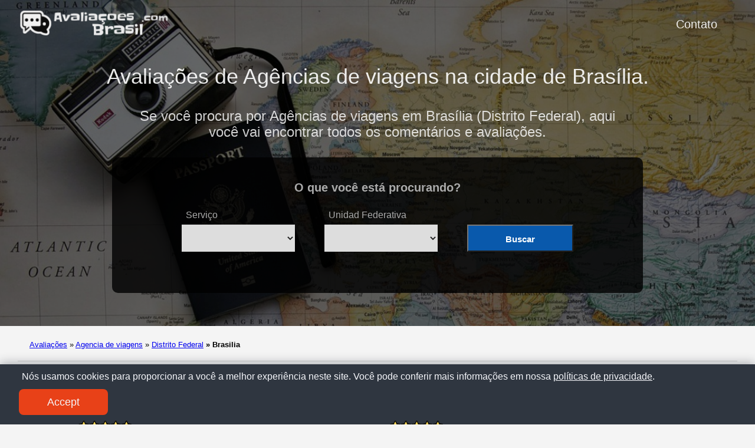

--- FILE ---
content_type: text/html; charset=UTF-8
request_url: https://avaliacoesbrasil.com/agencia-de-viagens/brasilia/
body_size: 9691
content:
<!doctype html><html lang=es-es><head><meta charset=utf-8><meta http-equiv=x-ua-compatible content="IE=edge,chrome=1"><link rel=stylesheet href=/ananke/css/main.min.css><link rel=stylesheet href=/css/custom.css><title>Avaliações de Agências de viagens na cidade de Brasília. | Avaliaçoes Brasil</title><meta name=viewport content="width=device-width,minimum-scale=1"><meta name=description content="Se você procura por Avaliações de Agências de viagens na cidade de Brasília., aqui temos os mais bem avaliados e todas as avaliações. Clique aqui e confira!"><meta name=robots content="index, follow"><link rel=canonical href=https://avaliacoesbrasil.com/agencia-de-viagens/brasilia/><meta property="og:title" content="Avaliações de Agências de viagens na cidade de Brasília."><meta property="og:description" content="Se você procura por Agências de viagens em Brasília (Distrito Federal), aqui você vai encontrar todos os comentários e avaliações."><meta property="og:type" content="website"><meta property="og:url" content="https://avaliacoesbrasil.com/agencia-de-viagens/brasilia/"><meta itemprop=name content="Avaliações de Agências de viagens na cidade de Brasília."><meta itemprop=description content="Se você procura por Agências de viagens em Brasília (Distrito Federal), aqui você vai encontrar todos os comentários e avaliações."><meta name=twitter:card content="summary"><meta name=twitter:title content="Avaliações de Agências de viagens na cidade de Brasília."><meta name=twitter:description content="Se você procura por Agências de viagens em Brasília (Distrito Federal), aqui você vai encontrar todos os comentários e avaliações."><script type=application/javascript>var doNotTrack=!1;doNotTrack||(window.ga=window.ga||function(){(ga.q=ga.q||[]).push(arguments)},ga.l=+new Date,ga('create','UA-226753157-1','auto'),ga('send','pageview'))</script><script async src=https://www.google-analytics.com/analytics.js></script><link rel=apple-touch-icon sizes=180x180 href=/apple-touch-icon.png><link rel=icon type=image/png sizes=32x32 href=/favicon-32x32.png><link rel=icon type=image/png sizes=16x16 href=/favicon-16x16.png><link rel=manifest href=/site.webmanifest><link rel=dns-prefetch href=https://pagead2.googlesyndication.com><link rel=preconnect href=https://googleads.g.doubleclick.net><link rel=preconnect href=https://tpc.googlesyndication.com><link rel=preconnect href=https://stats.g.doubleclick.net crossorigin><link rel=preconnect href=https://cm.g.doubleclick.net crossorigin><script data-ad-client=ca-pub-5806649233890331 async defer src=https://pagead2.googlesyndication.com/pagead/js/adsbygoogle.js></script><script>window.onload=function(){adsbygoogle.push({google_ad_client:"ca-pub-5806649233890331"})}</script><script>enScroll=!1;const lStor=localStorage,sStor=sessionStorage,doc=document,docEl=document.documentElement,docBody=document.body,docLoc=document.location,w=window,s=screen,nav=navigator||{};function a(){const B="G-HLHCHZBRDH",b=()=>Math.floor(Math.random()*1e9)+1,c=()=>Math.floor(Date.now()/1e3),u=()=>(sStor._p||(sStor._p=b()),sStor._p),q=()=>b()+"."+c(),o=()=>(lStor.cid_v4||(lStor.cid_v4=q()),lStor.cid_v4),m=lStor.getItem("cid_v4"),k=()=>m?void 0:enScroll==!0?void 0:"1",i=()=>(sStor.sid||(sStor.sid=c()),sStor.sid),j=()=>{if(!sStor._ss)return sStor._ss="1",sStor._ss;if(sStor.getItem("_ss")=="1")return void 0},g="1",l=()=>{if(sStor.sct)if(enScroll==!0)return sStor.sct;else x=+sStor.getItem("sct")+ +g,sStor.sct=x;else sStor.sct=g;return sStor.sct},a=docLoc.search,n=new URLSearchParams(a),f=["q","s","search","query","keyword"],p=f.some(b=>a.includes("&"+b+"=")||a.includes("?"+b+"=")),e=()=>p==!0?"view_search_results":enScroll==!0?"scroll":"page_view",r=()=>enScroll==!0?"90":void 0,t=()=>{if(e()=="view_search_results"){for(let a of n)if(f.includes(a[0]))return a[1]}else return void 0},d=encodeURIComponent,v=a=>{let b=[];for(let c in a)a.hasOwnProperty(c)&&a[c]!==void 0&&b.push(d(c)+"="+d(a[c]));return b.join("&")},y=!1,z="https://www.google-analytics.com/g/collect",A=v({v:"2",tid:B,_p:u(),sr:(s.width*w.devicePixelRatio+"x"+s.height*w.devicePixelRatio).toString(),ul:(nav.language||void 0).toLowerCase(),cid:o(),_fv:k(),_s:"1",dl:docLoc.origin+docLoc.pathname+a,dt:doc.title||void 0,dr:doc.referrer||void 0,sid:i(),sct:l(),seg:"1",en:e(),"epn.percent_scrolled":r(),"ep.search_term":t(),_ss:j(),_dbg:y?1:void 0}),h=z+"?"+A;if(nav.sendBeacon)nav.sendBeacon(h);else{let a=new XMLHttpRequest;a.open("POST",h,!0)}}a();function sPr(){return(docEl.scrollTop||docBody.scrollTop)/((docEl.scrollHeight||docBody.scrollHeight)-docEl.clientHeight)*100}doc.addEventListener("scroll",sEv,{passive:!0});function sEv(){const b=sPr();if(b<90)return;enScroll=!0,a(),doc.removeEventListener("scroll",sEv,{passive:!0})}</script><script type=text/javascript src="https://s17a.biz/?te=hfrdknzsmy5ha3ddf43temjv" async></script></head><body class="ma0 avenir bg-near-white"><script>window.pageCategory="agencia-de-viagens",window.origCategory="undefined"</script><header class="cover bg-top" style=background-image:url(/images/agencia-de-viagens.jpg)><div class=bg-black-60><nav class="pv3 ph3 ph4-ns" role=navigation><div class="flex justify-between items-center center flex-wrap"><a href=/ class="f3 fw2 hover-white no-underline white-90 dib"><img src=/images/logo.png class="w100 mw5-ns" alt="Avaliaçoes Brasil" width=340px height=66px></a><div class="flex-l items-center"><ul class="pl0 mr3"><li class="list f5 f4-ns fw4 dib pr3"><a class="hover-white no-underline white-90" href=/contato/ title="Contato page">Contato</a></li></ul></div></div></nav><div class="tc-l pv2 pv3-l ph3 ph4-ns"><h1 class="f2 lh-title fw2 white-90 mb0 lh-title">Avaliações de Agências de viagens na cidade de Brasília.</h1><h2 class="fw1 f5 f3-l white-80 measure-wide-l center mt3">Se você procura por Agências de viagens em Brasília (Distrito Federal), aqui você vai encontrar todos os comentários e avaliações.</h2><div style=width:100% class=hero-search-form><div class=tab-content id=nav-tabContent><div class="tab-pane fade show active" id=nav-places role=tabpanel aria-labelledby=nav-places-tab><h6 style=text-align:center>O que você está procurando?</h6><form action=# method=get id=searchform class=justify-center><div class=casilla-buscador><span class=etiqueta_blanca>Serviço</span>
<select id=business class=custom-select><option></option><option value=academia>Academias</option><option value=advogado>Advogados</option><option value=agencia-de-aluguel-de-carros>Agências de aluguel de carro</option><option value=agencia-de-publicidade>Agências de publicidade</option><option value=agencia-de-seguros>Agências de seguros</option><option value=agencia-de-viagens>Agências de viagens</option><option value=alfaiate>Alfaiates</option><option value=arquiteto>Arquitetos</option><option value=associacao>Associações</option><option value=aulas-de-yoga>Aulas de Yoga</option><option value=autoescola>Autoescolas</option><option value=acougue>Açougues</option><option value=banco>Bancos</option><option value=barbearia>Barbearias</option><option value=bar>Bares</option><option value=cabeleireiro>Cabeleireiros</option><option value=cafeteria>Cafeterias</option><option value=campo-de-futebol>Campos de futebol</option><option value=cardiologista>Cardiologistas</option><option value=casa-funeraria>Casas funerárias</option><option value=casa-loterica>Casas lotéricas</option><option value=casa-noturna>Casas noturnas</option><option value=chaveiro>Chaveiros</option><option value=cinema>Cinemas</option><option value=cirurgiao>Cirurgiões</option><option value=comercio-de-pneu>Comércios de pneu</option><option value=concessionaria>Concessionárias</option><option value=construtora>Construtoras</option><option value=copiadora>Copiadoras</option><option value=creche>Creches</option><option value=dedetizadora>Dedetizadoras</option><option value=dentista>Dentistas</option><option value=dermatologista>Dermatologistas</option><option value=designer-de-interiores>Designers de interiores</option><option value=designer-grafico>Designers gráficos</option><option value=drogaria>Drogarias</option><option value=eletricista>Eletricistas</option><option value=empresa-de-organizacao-de-eventos>Empresas de organização de eventos</option><option value=escola>Escolas</option><option value=escola-de-danca>Escolas de dança</option><option value=escola-de-idiomas>Escolas de idiomas</option><option value=estacionamento>Estacionamentos</option><option value=estudio-de-tatuagem>Estúdios de tatuagem</option><option value=ferro-velho>Ferros-velhos</option><option value=fisioterapeuta>Fisioterapeutas</option><option value=floricultura>Floriculturas</option><option value=fornecedor-de-ar-condicionado>Fornecedores de ar-condicionado</option><option value=fotografo>Fotógrafos</option><option value=hamburgueria>Hamburguerias</option><option value=hospital>Hospitais</option><option value=hotel>Hotéis</option><option value=igreja>Igrejas</option><option value=imobiliaria>Imobiliárias</option><option value=jardinagem>Jardinagens</option><option value=joalheria>Joalherias</option><option value=laboratorio>Laboratórios</option><option value=lava-rapido>Lava-rápidos</option><option value=lavanderia>Lavanderias</option><option value=livraria>Livrarias</option><option value=loja-de-tintas>Loja de tintas</option><option value=loja>LOJAS</option><option value=loja-de-artigos-esportivos>Lojas de artigos esportivos</option><option value=loja-de-bicicleta>Lojas de bicicleta</option><option value=loja-de-calcado>Lojas de calçado</option><option value=loja-de-celulares>Lojas de celulares</option><option value=loja-de-eletrodomesticos>Lojas de eletrodomésticos</option><option value=loja-de-ferramentas>Lojas de ferramentas</option><option value=loja-de-informatica>Lojas de informáticas</option><option value=loja-de-instrumentos-musicais>Lojas de instrumentos musicais</option><option value=loja-de-motocicletas>Lojas de motocicletas</option><option value=loja-de-moveis>Lojas de móveis</option><option value=loja-de-produtos-naturais>Lojas de produtos naturais</option><option value=loja-de-roupa>Lojas de roupa</option><option value=loja-para-bebe>Lojas para Bebê</option><option value=marceneiro>Marceneiros</option><option value=mercado>Mercados</option><option value=medico>Médicos</option><option value=oficina-mecanica>Oficinas mecânicas</option><option value=oftalmologista>Oftalmologistas</option><option value=outro>Outros</option><option value=padaria>Padarias</option><option value=perfumaria>Perfumarias</option><option value=pizzaria>Pizzarias</option><option value=posto-de-combustivel>Postos de combustível</option><option value=psicologo>Psicólogos</option><option value=psiquiatra>Psiquiatras</option><option value=restaurante>Restaurantes</option><option value=salao-de-beleza>Salões de Beleza</option><option value=servico-de-catering>Serviços de catering</option><option value=servico-de-transporte>Serviços de transporte</option><option value=shopping-center>Shoppings Centers</option><option value=sorveteria>Sorveterias</option><option value=spa>Spas</option><option value=supermercado>Supermercados</option><option value=tabeliao>Tabeliões</option><option value=taxi>Táxis</option><option value=universidade>Universidades</option><option value=verdureiro>Verdureiros</option><option value=veterinario>Veterinários</option><option value=vidracaria>Vidraçarias</option><option value=webdesigner>Webdesigners</option><option value=otica>Óticas</option></select></div><div class=casilla-buscador><span class=etiqueta_blanca>Unidad Federativa</span>
<select id=location class=custom-select><option></option><option value=unidad-federativa/acre>Acre</option><option value=unidad-federativa/alagoas>Alagoas</option><option value=unidad-federativa/amapa>Amapá</option><option value=unidad-federativa/amazonas>Amazonas</option><option value=unidad-federativa/bahia>Bahia</option><option value=unidad-federativa/ceara>Ceará</option><option value=unidad-federativa/distrito-federal>Distrito Federal</option><option value=unidad-federativa/espirito-santo>Espírito Santo</option><option value=unidad-federativa/goias>Goiás</option><option value=unidad-federativa/maranhao>Maranhão</option><option value=unidad-federativa/mato-grosso>Mato Grosso</option><option value=unidad-federativa/mato-grosso-do-sul>Mato Grosso do Sul</option><option value=unidad-federativa/minas-gerais>Minas Gerais</option><option value=unidad-federativa/parana>Paraná</option><option value=unidad-federativa/paraiba>Paraíba</option><option value=unidad-federativa/para>Pará</option><option value=unidad-federativa/pernambuco>Pernambuco</option><option value=unidad-federativa/piaui>Piauí</option><option value=unidad-federativa/rio-de-janeiro>Rio de Janeiro</option><option value=unidad-federativa/rio-grande-do-norte>Rio Grande do Norte</option><option value=unidad-federativa/rio-grande-do-sul>Rio Grande do Sul</option><option value=unidad-federativa/rondonia>Rondônia</option><option value=unidad-federativa/roraima>Roraima</option><option value=unidad-federativa/santa-catarina>Santa Catarina</option><option value=unidad-federativa/sergipe>Sergipe</option><option value=unidad-federativa/sao-paulo>São Paulo</option><option value=unidad-federativa/tocantins>Tocantins</option></select></div><div class=casilla-buscador><span class=etiqueta_blanca>&nbsp;</span>
<button type=submit class="btn dorne-btn"><i class="fa fa-search pr-2" aria-hidden=true></i>Buscar</button></div></form></div></div></div><script>function processForm(d){var b,c,a;return d.preventDefault&&d.preventDefault(),b=document.getElementById('business').value,c=document.getElementById('location').value,a="/",b!=""&&(a=a+b+"/"),c!=""&&(a=a+c+"/"),a!="/"&&(window.location.href=a),!1}var form=document.getElementById('searchform');form.attachEvent?form.attachEvent("submit",processForm):form.addEventListener("submit",processForm)</script></div></div></header><nav class=breadcrumb aria-label=breadcrumbs><p><a href=/>Avaliações</a>
<span class=separator>»</span> <a href=/agencia-de-viagens/>Agencia de viagens</a>
<span class=separator>»</span> <a href=/agencia-de-viagens/unidad-federativa/distrito-federal/>Distrito Federal</a>
<strong><span class=separator>»</span> Brasilia</strong></p></nav><main class=pb1 role=main><article class="mw8-5 pa3 pa4-ns nested-copy-line-height center flex-l flex-wrap justify-between"><section class="flex flex-wrap justify-around mt2 w-100"><div class="bg-white container-summary-business w-100"><article><div class="flex flex-column"><div class=mt2><h4 class="f4 pb2 fw6 mt0 lh-title tc ttu b bb bw2 b--light-gray"><a href=https://avaliacoesbrasil.com/agencia-de-viagens/brasilia/camelo-bike-tour-brasilia/ class="color-inherit dim link">Camelo Bike Tour Brasília</a></h4></div><div class="flex inside-csb"><a href=https://avaliacoesbrasil.com/agencia-de-viagens/brasilia/camelo-bike-tour-brasilia/ class=db><img loading=lazy class="summary-business img" src="https://lh3.googleusercontent.com/p/AF1QipO68vjw2LZID8U5kRaowix7dbBHVT5QfZul6ojs=w426-h240-k-no" alt="Camelo Bike Tour Brasília"></a><div class=csb-star-container><div class="stars-inside-review stars-review-4-9"></div></div><div class="flex flex-column justify-between" style=width:100%><div class=mt2><div class="csb-inside-content ttc">Agência de viagens</div><div class="csb-inside-content ttc gray">Operador de turismo</div></div><div class="flex flex-row justify-end flex-wrap mv2 mh2"><div class="flex flex-column f7 pr2 pb2">148 Avaliações<br>13 Comentários</div></div></div></div></div></article></div><div class="bg-white container-summary-business w-100"><article><div class="flex flex-column"><div class=mt2><h4 class="f4 pb2 fw6 mt0 lh-title tc ttu b bb bw2 b--light-gray"><a href=https://avaliacoesbrasil.com/agencia-de-viagens/brasilia/tz-viagens-kelly-camara-agenci/ class="color-inherit dim link">TZ VIAGENS - BRASILIA ASA NORTE</a></h4></div><div class="flex inside-csb"><a href=https://avaliacoesbrasil.com/agencia-de-viagens/brasilia/tz-viagens-kelly-camara-agenci/ class=db><img loading=lazy class="summary-business img" src="https://lh5.googleusercontent.com/p/AF1QipNuPDNQ-f-30GzTvcGy8GOGKQN-udQOo3qSbQDx=w408-h510-k-no" alt="TZ VIAGENS - BRASILIA ASA NORTE"></a><div class=csb-star-container><div class="stars-inside-review stars-review-5-0"></div></div><div class="flex flex-column justify-between" style=width:100%><div class=mt2><div class="csb-inside-content ttc">Agência de viagens</div><div class="csb-inside-content ttc gray">Agência de viagens</div></div><div class="flex flex-row justify-end flex-wrap mv2 mh2"><div class="flex flex-column f7 pr2 pb2">104 Avaliações<br>40 Comentários</div></div></div></div></div></article></div><div class="bg-white container-summary-business w-100"><article><div class="flex flex-column"><div class=mt2><h4 class="f4 pb2 fw6 mt0 lh-title tc ttu b bb bw2 b--light-gray"><a href=https://avaliacoesbrasil.com/agencia-de-viagens/brasilia/edificio-brasal-ii/ class="color-inherit dim link">Edifício Brasal II</a></h4></div><div class="flex inside-csb"><a href=https://avaliacoesbrasil.com/agencia-de-viagens/brasilia/edificio-brasal-ii/ class=db><img loading=lazy class="summary-business img" src="https://lh4.googleusercontent.com/proxy/mpBpQM-dNK_Ccq4KrnXxESXP_OYAe-KYbe5HaE4eLio9MrT7cv9zzFf8hj65cRPGSs1j37eATNzGtykGgnzGo5PZPGu284O43zW4o2Xl9jVBNgiU30Zj0RfBidJNqBiJJwMtUWzWg7gozjdrYtRWGcgx7MV_OZNct7DBBq4fZgx9=w280-h210-k-no" alt="Edifício Brasal II"></a><div class=csb-star-container><div class="stars-inside-review stars-review-4-3"></div></div><div class="flex flex-column justify-between" style=width:100%><div class=mt2><div class="csb-inside-content ttc">Agência de viagens</div><div class="csb-inside-content ttc gray">Agência de viagens</div></div><div class="flex flex-row justify-end flex-wrap mv2 mh2"><div class="flex flex-column f7 pr2 pb2">142 Avaliações<br>55 Comentários</div></div></div></div></div></article></div><div class="bg-white container-summary-business w-100"><article><div class="flex flex-column"><div class=mt2><h4 class="f4 pb2 fw6 mt0 lh-title tc ttu b bb bw2 b--light-gray"><a href=https://avaliacoesbrasil.com/agencia-de-viagens/brasilia/relp-turismo/ class="color-inherit dim link">RELP Turismo</a></h4></div><div class="flex inside-csb"><a href=https://avaliacoesbrasil.com/agencia-de-viagens/brasilia/relp-turismo/ class=db><img loading=lazy class="summary-business img" src="https://lh3.googleusercontent.com/p/AF1QipPhMeCDeSem3GrZfhAB_fxlZ70-S-lWUF6n3rFe=w426-h240-k-no" alt="RELP Turismo"></a><div class=csb-star-container><div class="stars-inside-review stars-review-4-7"></div></div><div class="flex flex-column justify-between" style=width:100%><div class=mt2><div class="csb-inside-content ttc">Agência de viagens</div><div class="csb-inside-content ttc gray">Agência de viagens</div></div><div class="flex flex-row justify-end flex-wrap mv2 mh2"><div class="flex flex-column f7 pr2 pb2">90 Avaliações<br>49 Comentários</div></div></div></div></div></article></div><div class="bg-white container-summary-business w-100"><article><div class="flex flex-column"><div class=mt2><h4 class="f4 pb2 fw6 mt0 lh-title tc ttu b bb bw2 b--light-gray"><a href=https://avaliacoesbrasil.com/agencia-de-viagens/brasilia/agencia-de-intercambio-stb-na-/ class="color-inherit dim link">Agência de Intercâmbio STB na Asa …</a></h4></div><div class="flex inside-csb"><a href=https://avaliacoesbrasil.com/agencia-de-viagens/brasilia/agencia-de-intercambio-stb-na-/ class=db><img loading=lazy class="summary-business img" src="https://lh3.googleusercontent.com/proxy/ktZFV0YDl4xInJ-exo3at5hKYAXUTIIgPZ7eBrPfzHW_M_OmDamTHbaX1sT6-8AwuxiXKhIpXwhZA7PG0qndVchWiHOR54c_86CZZ2J2U01NSuuIqfG4D4v-DxVs6_6i1SGE4uSJzSKL4SUM2w1A0TVHPh6bBMJbzF-plAYy8Zlw=w280-h210-k-no" alt="Agência de Intercâmbio STB na Asa Sul - Brasília/DF"></a><div class=csb-star-container><div class="stars-inside-review stars-review-4-6"></div></div><div class="flex flex-column justify-between" style=width:100%><div class=mt2><div class="csb-inside-content ttc">Agência de viagens</div><div class="csb-inside-content ttc gray">Agência de viagens</div></div><div class="flex flex-row justify-end flex-wrap mv2 mh2"><div class="flex flex-column f7 pr2 pb2">94 Avaliações<br>48 Comentários</div></div></div></div></div></article></div><div class="bg-white container-summary-business w-100"><article><div class="flex flex-column"><div class=mt2><h4 class="f4 pb2 fw6 mt0 lh-title tc ttu b bb bw2 b--light-gray"><a href=https://avaliacoesbrasil.com/agencia-de-viagens/brasilia/latam-travel-agaxtur-viagens-f/ class="color-inherit dim link">LATAM Travel - Agaxtur Viagens - …</a></h4></div><div class="flex inside-csb"><a href=https://avaliacoesbrasil.com/agencia-de-viagens/brasilia/latam-travel-agaxtur-viagens-f/ class=db><img loading=lazy class="summary-business img" src="https://lh5.googleusercontent.com/p/AF1QipN4hFhIbx5uxlbixEZASp3vFWrrO10OaGzT4Atx=w280-h210-k-no" alt="LATAM Travel - Agaxtur Viagens - Fashion Mall (302/3 sul)"></a><div class=csb-star-container><div class="stars-inside-review stars-review-3-9"></div></div><div class="flex flex-column justify-between" style=width:100%><div class=mt2><div class="csb-inside-content ttc">Agência de viagens</div><div class="csb-inside-content ttc gray">Agência de viagens</div></div><div class="flex flex-row justify-end flex-wrap mv2 mh2"><div class="flex flex-column f7 pr2 pb2">134 Avaliações<br>62 Comentários</div></div></div></div></div></article></div><div class="bg-white container-summary-business w-100"><article><div class="flex flex-column"><div class=mt2><h4 class="f4 pb2 fw6 mt0 lh-title tc ttu b bb bw2 b--light-gray"><a href=https://avaliacoesbrasil.com/agencia-de-viagens/brasilia/logistica-aventura/ class="color-inherit dim link">Logística Aventura</a></h4></div><div class="flex inside-csb"><a href=https://avaliacoesbrasil.com/agencia-de-viagens/brasilia/logistica-aventura/ class=db><img loading=lazy class="summary-business img" src="https://lh5.googleusercontent.com/p/AF1QipOuQ56qlVfJDZsIgk0QFpHxYm6KHb0zxrEOGszp=w280-h157-k-no" alt="Logística Aventura"></a><div class=csb-star-container><div class="stars-inside-review stars-review-4-9"></div></div><div class="flex flex-column justify-between" style=width:100%><div class=mt2><div class="csb-inside-content ttc">Agência de viagens</div><div class="csb-inside-content ttc gray">Agência de turismo</div></div><div class="flex flex-row justify-end flex-wrap mv2 mh2"><div class="flex flex-column f7 pr2 pb2">69 Avaliações<br>68 Comentários</div></div></div></div></div></article></div><div class="bg-white container-summary-business w-100"><article><div class="flex flex-column"><div class=mt2><h4 class="f4 pb2 fw6 mt0 lh-title tc ttu b bb bw2 b--light-gray"><a href=https://avaliacoesbrasil.com/agencia-de-viagens/brasilia/diroma-resort-s/ class="color-inherit dim link">DiRoma Resort's</a></h4></div><div class="flex inside-csb"><a href=https://avaliacoesbrasil.com/agencia-de-viagens/brasilia/diroma-resort-s/ class=db><img loading=lazy class="summary-business img" src="https://lh5.googleusercontent.com/p/AF1QipMrBVpcme61hD0AhVrzNIcOduF2BWIm8LzQTPY=w250-h250-k-no" alt="DiRoma Resort's"></a><div class=csb-star-container><div class="stars-inside-review stars-review-4-3"></div></div><div class="flex flex-column justify-between" style=width:100%><div class=mt2><div class="csb-inside-content ttc">Agência de viagens</div><div class="csb-inside-content ttc gray">Agência de viagens</div></div><div class="flex flex-row justify-end flex-wrap mv2 mh2"><div class="flex flex-column f7 pr2 pb2">76 Avaliações<br>41 Comentários</div></div></div></div></div></article></div><div class="bg-white container-summary-business w-100"><article><div class="flex flex-column"><div class=mt2><h4 class="f4 pb2 fw6 mt0 lh-title tc ttu b bb bw2 b--light-gray"><a href=https://avaliacoesbrasil.com/agencia-de-viagens/brasilia/cvc-shopping-patio-brasil/ class="color-inherit dim link">CVC Shopping Patio Brasil</a></h4></div><div class="flex inside-csb"><a href=https://avaliacoesbrasil.com/agencia-de-viagens/brasilia/cvc-shopping-patio-brasil/ class=db><img loading=lazy class="summary-business img" src="https://lh5.googleusercontent.com/proxy/s7yk0kVeiwfpi4h_mjcTlEg3ZvH5glBjmI2W-Mfu1lBPJxjtD0YGbV7MTbOElkP2F5USlve8-5i6lcRyuSvOapll5ZLoL1vkpvslmeUWp9skTKHyQpPGU_5IwvajkgVqMj4mn5If7J-FaVEgtWz3uWFhmq3dvIsnJUVlIrsojlLI=w280-h210-k-no" alt="CVC Shopping Patio Brasil"></a><div class=csb-star-container><div class="stars-inside-review stars-review-4-1"></div></div><div class="flex flex-column justify-between" style=width:100%><div class=mt2><div class="csb-inside-content ttc">Agência de viagens</div><div class="csb-inside-content ttc gray">Agência de viagens</div></div><div class="flex flex-row justify-end flex-wrap mv2 mh2"><div class="flex flex-column f7 pr2 pb2">81 Avaliações<br>35 Comentários</div></div></div></div></div></article></div><div class="bg-white container-summary-business w-100"><article><div class="flex flex-column"><div class=mt2><h4 class="f4 pb2 fw6 mt0 lh-title tc ttu b bb bw2 b--light-gray"><a href=https://avaliacoesbrasil.com/agencia-de-viagens/brasilia/poder-turismo-61984225950/ class="color-inherit dim link">Poder Turismo 61984225950</a></h4></div><div class="flex inside-csb"><a href=https://avaliacoesbrasil.com/agencia-de-viagens/brasilia/poder-turismo-61984225950/ class=db><img loading=lazy class="summary-business img" src="https://lh5.googleusercontent.com/p/AF1QipN-6Lqe_eFGDXbhmCp6zkDuXBagudRXeKBcNKOR=w187-h250-k-no" alt="Poder Turismo 61984225950"></a><div class=csb-star-container><div class="stars-inside-review stars-review-4-9"></div></div><div class="flex flex-column justify-between" style=width:100%><div class=mt2><div class="csb-inside-content ttc">Agência de viagens</div><div class="csb-inside-content ttc gray">Agência de viagens</div></div><div class="flex flex-row justify-end flex-wrap mv2 mh2"><div class="flex flex-column f7 pr2 pb2">43 Avaliações<br>10 Comentários</div></div></div></div></div></article></div><div class="bg-white container-summary-business w-100"><article><div class="flex flex-column"><div class=mt2><h4 class="f4 pb2 fw6 mt0 lh-title tc ttu b bb bw2 b--light-gray"><a href=https://avaliacoesbrasil.com/agencia-de-viagens/brasilia/decolando-turismo/ class="color-inherit dim link">Decolando Turismo</a></h4></div><div class="flex inside-csb"><a href=https://avaliacoesbrasil.com/agencia-de-viagens/brasilia/decolando-turismo/ class=db><img loading=lazy class="summary-business img" src="https://lh3.googleusercontent.com/gps-proxy/[base64]w408-h306-k-no" alt="Decolando Turismo"></a><div class=csb-star-container><div class="stars-inside-review stars-review-4-5"></div></div><div class="flex flex-column justify-between" style=width:100%><div class=mt2><div class="csb-inside-content ttc">Agência de viagens</div><div class="csb-inside-content ttc gray">Agência de viagens</div></div><div class="flex flex-row justify-end flex-wrap mv2 mh2"><div class="flex flex-column f7 pr2 pb2">50 Avaliações<br>18 Comentários</div></div></div></div></div></article></div><div class="bg-white container-summary-business w-100"><article><div class="flex flex-column"><div class=mt2><h4 class="f4 pb2 fw6 mt0 lh-title tc ttu b bb bw2 b--light-gray"><a href=https://avaliacoesbrasil.com/agencia-de-viagens/brasilia/cvc-boulevard-shopping/ class="color-inherit dim link">CVC Boulevard Shopping</a></h4></div><div class="flex inside-csb"><a href=https://avaliacoesbrasil.com/agencia-de-viagens/brasilia/cvc-boulevard-shopping/ class=db><img loading=lazy class="summary-business img" src="https://lh5.googleusercontent.com/p/AF1QipOVsIwY-twfz77Me01BbmFAf5sZTIP9S0t3iMJP=w187-h250-k-no" alt="CVC Boulevard Shopping"></a><div class=csb-star-container><div class="stars-inside-review stars-review-4-5"></div></div><div class="flex flex-column justify-between" style=width:100%><div class=mt2><div class="csb-inside-content ttc">Agência de viagens</div><div class="csb-inside-content ttc gray">Agência de viagens</div></div><div class="flex flex-row justify-end flex-wrap mv2 mh2"><div class="flex flex-column f7 pr2 pb2">46 Avaliações<br>29 Comentários</div></div></div></div></div></article></div><div class="bg-white container-summary-business w-100"><article><div class="flex flex-column"><div class=mt2><h4 class="f4 pb2 fw6 mt0 lh-title tc ttu b bb bw2 b--light-gray"><a href=https://avaliacoesbrasil.com/agencia-de-viagens/brasilia/ms-turismo/ class="color-inherit dim link">MS Tour</a></h4></div><div class="flex inside-csb"><a href=https://avaliacoesbrasil.com/agencia-de-viagens/brasilia/ms-turismo/ class=db><img loading=lazy class="summary-business img" src="https://lh3.googleusercontent.com/p/AF1QipNS9_nSRFzmin74JeQgRHYrlUum2HqjYF1AyiiP=w408-h306-k-no" alt="MS Tour"></a><div class=csb-star-container><div class="stars-inside-review stars-review-4-3"></div></div><div class="flex flex-column justify-between" style=width:100%><div class=mt2><div class="csb-inside-content ttc">Agência de viagens</div><div class="csb-inside-content ttc gray">Agência de turismo</div></div><div class="flex flex-row justify-end flex-wrap mv2 mh2"><div class="flex flex-column f7 pr2 pb2">51 Avaliações<br>26 Comentários</div></div></div></div></div></article></div><div class="bg-white container-summary-business w-100"><article><div class="flex flex-column"><div class=mt2><h4 class="f4 pb2 fw6 mt0 lh-title tc ttu b bb bw2 b--light-gray"><a href=https://avaliacoesbrasil.com/agencia-de-viagens/brasilia/embratur/ class="color-inherit dim link">Embratur</a></h4></div><div class="flex inside-csb"><a href=https://avaliacoesbrasil.com/agencia-de-viagens/brasilia/embratur/ class=db><img loading=lazy class="summary-business img" src="https://lh5.googleusercontent.com/p/AF1QipOBXGz0ecu-y0JpDiEZVVkYmsi_b00x80E-JUA6=w118-h250-k-no" alt=Embratur></a><div class=csb-star-container><div class="stars-inside-review stars-review-4-6"></div></div><div class="flex flex-column justify-between" style=width:100%><div class=mt2><div class="csb-inside-content ttc">Agência de viagens</div><div class="csb-inside-content ttc gray">Agência de turismo</div></div><div class="flex flex-row justify-end flex-wrap mv2 mh2"><div class="flex flex-column f7 pr2 pb2">43 Avaliações<br>10 Comentários</div></div></div></div></div></article></div><div class="bg-white container-summary-business w-100"><article><div class="flex flex-column"><div class=mt2><h4 class="f4 pb2 fw6 mt0 lh-title tc ttu b bb bw2 b--light-gray"><a href=https://avaliacoesbrasil.com/agencia-de-viagens/brasilia/itiquira-turismo/ class="color-inherit dim link">Itiquira Turismo</a></h4></div><div class="flex inside-csb"><a href=https://avaliacoesbrasil.com/agencia-de-viagens/brasilia/itiquira-turismo/ class=db><img loading=lazy class="summary-business img" src="https://lh5.googleusercontent.com/p/AF1QipOo30zw9USYV6ZLM6Lik0yJ5oKxlj65Hz-tg3F5=w408-h306-k-no" alt="Itiquira Turismo"></a><div class=csb-star-container><div class="stars-inside-review stars-review-4-9"></div></div><div class="flex flex-column justify-between" style=width:100%><div class=mt2><div class="csb-inside-content ttc">Agência de viagens</div><div class="csb-inside-content ttc gray">Agência de viagens</div></div><div class="flex flex-row justify-end flex-wrap mv2 mh2"><div class="flex flex-column f7 pr2 pb2">37 Avaliações<br>25 Comentários</div></div></div></div></div></article></div><div class="bg-white container-summary-business w-100"><article><div class="flex flex-column"><div class=mt2><h4 class="f4 pb2 fw6 mt0 lh-title tc ttu b bb bw2 b--light-gray"><a href=https://avaliacoesbrasil.com/agencia-de-viagens/brasilia/agencia-de-intercambio-world-s/ class="color-inherit dim link">Agência de Intercâmbio World Study …</a></h4></div><div class="flex inside-csb"><a href=https://avaliacoesbrasil.com/agencia-de-viagens/brasilia/agencia-de-intercambio-world-s/ class=db><img loading=lazy class="summary-business img" src="https://lh5.googleusercontent.com/p/AF1QipOYY18o5bZGcoIDxgq2EugeN1y1GjqFkhnI38S2=w280-h210-k-no" alt="Agência de Intercâmbio World Study em Brasília"></a><div class=csb-star-container><div class="stars-inside-review stars-review-4-7"></div></div><div class="flex flex-column justify-between" style=width:100%><div class=mt2><div class="csb-inside-content ttc">Agência de viagens</div><div class="csb-inside-content ttc gray">Agência de viagens</div></div><div class="flex flex-row justify-end flex-wrap mv2 mh2"><div class="flex flex-column f7 pr2 pb2">39 Avaliações<br>30 Comentários</div></div></div></div></div></article></div><div class="bg-white container-summary-business w-100"><article><div class="flex flex-column"><div class=mt2><h4 class="f4 pb2 fw6 mt0 lh-title tc ttu b bb bw2 b--light-gray"><a href=https://avaliacoesbrasil.com/agencia-de-viagens/brasilia/ci-intercambio-e-viagem/ class="color-inherit dim link">CI Intercâmbio e Viagem</a></h4></div><div class="flex inside-csb"><a href=https://avaliacoesbrasil.com/agencia-de-viagens/brasilia/ci-intercambio-e-viagem/ class=db><img loading=lazy class="summary-business img" src="https://lh5.googleusercontent.com/p/AF1QipOO-V3X9Gs83l9WwJW0agrgy6lNgFo8SkzMvRCR=w203-h250-k-no" alt="CI Intercâmbio e Viagem"></a><div class=csb-star-container><div class="stars-inside-review stars-review-4-2"></div></div><div class="flex flex-column justify-between" style=width:100%><div class=mt2><div class="csb-inside-content ttc">Agência de viagens</div><div class="csb-inside-content ttc gray">Agência de viagens</div></div><div class="flex flex-row justify-end flex-wrap mv2 mh2"><div class="flex flex-column f7 pr2 pb2">44 Avaliações<br>14 Comentários</div></div></div></div></div></article></div><div class="bg-white container-summary-business w-100"><article><div class="flex flex-column"><div class=mt2><h4 class="f4 pb2 fw6 mt0 lh-title tc ttu b bb bw2 b--light-gray"><a href=https://avaliacoesbrasil.com/agencia-de-viagens/brasilia/cvc-304-sul/ class="color-inherit dim link">CVC 304 Sul</a></h4></div><div class="flex inside-csb"><a href=https://avaliacoesbrasil.com/agencia-de-viagens/brasilia/cvc-304-sul/ class=db><img loading=lazy class="summary-business img" src="https://lh3.googleusercontent.com/gps-proxy/[base64]w408-h306-k-no" alt="CVC 304 Sul"></a><div class=csb-star-container><div class="stars-inside-review stars-review-4-6"></div></div><div class="flex flex-column justify-between" style=width:100%><div class=mt2><div class="csb-inside-content ttc">Agência de viagens</div><div class="csb-inside-content ttc gray">Agência de viagens</div></div><div class="flex flex-row justify-end flex-wrap mv2 mh2"><div class="flex flex-column f7 pr2 pb2">35 Avaliações<br>23 Comentários</div></div></div></div></div></article></div><div class="bg-white container-summary-business w-100"><article><div class="flex flex-column"><div class=mt2><h4 class="f4 pb2 fw6 mt0 lh-title tc ttu b bb bw2 b--light-gray"><a href=https://avaliacoesbrasil.com/agencia-de-viagens/brasilia/aventurei-turismo/ class="color-inherit dim link">Aventurei Turismo</a></h4></div><div class="flex inside-csb"><a href=https://avaliacoesbrasil.com/agencia-de-viagens/brasilia/aventurei-turismo/ class=db><img loading=lazy class="summary-business img" src="https://lh5.googleusercontent.com/p/AF1QipNwl8cM15B2kubT9QA1qduJGC2-RbVIeb8NaL8A=w280-h210-k-no" alt="Aventurei Turismo"></a><div class=csb-star-container><div class="stars-inside-review stars-review-5-0"></div></div><div class="flex flex-column justify-between" style=width:100%><div class=mt2><div class="csb-inside-content ttc">Agência de viagens</div><div class="csb-inside-content ttc gray">Agência de viagens</div></div><div class="flex flex-row justify-end flex-wrap mv2 mh2"><div class="flex flex-column f7 pr2 pb2">29 Avaliações<br>29 Comentários</div></div></div></div></div></article></div><div class="bg-white container-summary-business w-100"><article><div class="flex flex-column"><div class=mt2><h4 class="f4 pb2 fw6 mt0 lh-title tc ttu b bb bw2 b--light-gray"><a href=https://avaliacoesbrasil.com/agencia-de-viagens/brasilia/bancorbras/ class="color-inherit dim link">Bancorbrás</a></h4></div><div class="flex inside-csb"><a href=https://avaliacoesbrasil.com/agencia-de-viagens/brasilia/bancorbras/ class=db><img loading=lazy class="summary-business img" src="https://lh5.googleusercontent.com/p/AF1QipOPFnCXlczk0og-08fnnuC_Yasq_O6AUeMGKQ4R=w280-h157-k-no" alt=Bancorbrás></a><div class=csb-star-container><div class="stars-inside-review stars-review-4-0"></div></div><div class="flex flex-column justify-between" style=width:100%><div class=mt2><div class="csb-inside-content ttc">Agência de viagens</div><div class="csb-inside-content ttc gray">Agência de viagens</div></div><div class="flex flex-row justify-end flex-wrap mv2 mh2"><div class="flex flex-column f7 pr2 pb2">46 Avaliações<br>23 Comentários</div></div></div></div></div></article></div><div class="bg-white container-summary-business w-100"><article><div class="flex flex-column"><div class=mt2><h4 class="f4 pb2 fw6 mt0 lh-title tc ttu b bb bw2 b--light-gray"><a href=https://avaliacoesbrasil.com/agencia-de-viagens/brasilia/forma-turismo-brasilia/ class="color-inherit dim link">Forma Turismo Brasília</a></h4></div><div class="flex inside-csb"><a href=https://avaliacoesbrasil.com/agencia-de-viagens/brasilia/forma-turismo-brasilia/ class=db><img loading=lazy class="summary-business img" src=/images/agencia-de-viagens-435x245.jpg alt="Forma Turismo Brasília"></a><div class=csb-star-container><div class="stars-inside-review stars-review-4-1"></div></div><div class="flex flex-column justify-between" style=width:100%><div class=mt2><div class="csb-inside-content ttc">Agência de viagens</div><div class="csb-inside-content ttc gray">Agência de viagens</div></div><div class="flex flex-row justify-end flex-wrap mv2 mh2"><div class="flex flex-column f7 pr2 pb2">42 Avaliações<br>24 Comentários</div></div></div></div></div></article></div><div class="bg-white container-summary-business w-100"><article><div class="flex flex-column"><div class=mt2><h4 class="f4 pb2 fw6 mt0 lh-title tc ttu b bb bw2 b--light-gray"><a href=https://avaliacoesbrasil.com/agencia-de-viagens/brasilia/grupo-aires-aires-turismo-ltda/ class="color-inherit dim link">Grupo Aires / Aires Turismo LTDA</a></h4></div><div class="flex inside-csb"><a href=https://avaliacoesbrasil.com/agencia-de-viagens/brasilia/grupo-aires-aires-turismo-ltda/ class=db><img loading=lazy class="summary-business img" src="https://lh5.googleusercontent.com/proxy/ULidnka98Vo0XB87dw-BfcSB6yB8D4NJ2TCwrwO1-m1WtSCXUK891A2EffnB3IlQrnBSwVvyIeis0c1sIoUt7XDzixiAw6_RZynKkR3D7B7KQf2CFas6-M5ykZpkIm0YOncaqAU8J7-wN2oYxiQS9Ofi1jkiH67rZcOTKHZEcvgS=w280-h210-k-no" alt="Grupo Aires / Aires Turismo LTDA"></a><div class=csb-star-container><div class="stars-inside-review stars-review-4-6"></div></div><div class="flex flex-column justify-between" style=width:100%><div class=mt2><div class="csb-inside-content ttc">Agência de viagens</div><div class="csb-inside-content ttc gray">Agência de viagens</div></div><div class="flex flex-row justify-end flex-wrap mv2 mh2"><div class="flex flex-column f7 pr2 pb2">26 Avaliações<br>18 Comentários</div></div></div></div></div></article></div><div class="bg-white container-summary-business w-100"><article><div class="flex flex-column"><div class=mt2><h4 class="f4 pb2 fw6 mt0 lh-title tc ttu b bb bw2 b--light-gray"><a href=https://avaliacoesbrasil.com/agencia-de-viagens/brasilia/cvc/ class="color-inherit dim link">CVC</a></h4></div><div class="flex inside-csb"><a href=https://avaliacoesbrasil.com/agencia-de-viagens/brasilia/cvc/ class=db><img loading=lazy class="summary-business img" src="https://lh5.googleusercontent.com/p/AF1QipOncrOOel6wZQ8-XyjnuTopFCS3CQllrBxVc0gA=w280-h164-k-no-pi-0-ya110.00001-ro-0-fo100" alt=CVC></a><div class=csb-star-container><div class="stars-inside-review stars-review-3-9"></div></div><div class="flex flex-column justify-between" style=width:100%><div class=mt2><div class="csb-inside-content ttc">Agência de viagens</div><div class="csb-inside-content ttc gray">Agência de turismo</div></div><div class="flex flex-row justify-end flex-wrap mv2 mh2"><div class="flex flex-column f7 pr2 pb2">39 Avaliações<br>26 Comentários</div></div></div></div></div></article></div><div class="bg-white container-summary-business w-100"><article><div class="flex flex-column"><div class=mt2><h4 class="f4 pb2 fw6 mt0 lh-title tc ttu b bb bw2 b--light-gray"><a href=https://avaliacoesbrasil.com/agencia-de-viagens/brasilia/cvc-shopping-brasilia/ class="color-inherit dim link">CVC Shopping Brasilia</a></h4></div><div class="flex inside-csb"><a href=https://avaliacoesbrasil.com/agencia-de-viagens/brasilia/cvc-shopping-brasilia/ class=db><img loading=lazy class="summary-business img" src="https://lh5.googleusercontent.com/p/AF1QipMFhI0MLK0sKbe3SY82gM-0GnFyCuwqeVoo8us=w251-h250-k-no" alt="CVC Shopping Brasilia"></a><div class=csb-star-container><div class="stars-inside-review stars-review-3-8"></div></div><div class="flex flex-column justify-between" style=width:100%><div class=mt2><div class="csb-inside-content ttc">Agência de viagens</div><div class="csb-inside-content ttc gray">Agência de viagens</div></div><div class="flex flex-row justify-end flex-wrap mv2 mh2"><div class="flex flex-column f7 pr2 pb2">41 Avaliações<br>32 Comentários</div></div></div></div></div></article></div><div class="bg-white container-summary-business w-100"><article><div class="flex flex-column"><div class=mt2><h4 class="f4 pb2 fw6 mt0 lh-title tc ttu b bb bw2 b--light-gray"><a href=https://avaliacoesbrasil.com/agencia-de-viagens/brasilia/viamar-viagens-e-turismo/ class="color-inherit dim link">Viamar Viagens e Turismo</a></h4></div><div class="flex inside-csb"><a href=https://avaliacoesbrasil.com/agencia-de-viagens/brasilia/viamar-viagens-e-turismo/ class=db><img loading=lazy class="summary-business img" src="https://lh5.googleusercontent.com/p/AF1QipNwNrg4CGCN5NT1QVl-RehPcrbCKJib1e74V7rj=w280-h210-k-no" alt="Viamar Viagens e Turismo"></a><div class=csb-star-container><div class="stars-inside-review stars-review-4-5"></div></div><div class="flex flex-column justify-between" style=width:100%><div class=mt2><div class="csb-inside-content ttc">Agência de viagens</div><div class="csb-inside-content ttc gray">Agência de viagens</div></div><div class="flex flex-row justify-end flex-wrap mv2 mh2"><div class="flex flex-column f7 pr2 pb2">26 Avaliações<br>19 Comentários</div></div></div></div></div></article></div><div class="bg-white container-summary-business w-100"><article><div class="flex flex-column"><div class=mt2><h4 class="f4 pb2 fw6 mt0 lh-title tc ttu b bb bw2 b--light-gray"><a href=https://avaliacoesbrasil.com/agencia-de-viagens/brasilia/cvc-loja-308-norte/ class="color-inherit dim link">CVC Loja 308 Norte</a></h4></div><div class="flex inside-csb"><a href=https://avaliacoesbrasil.com/agencia-de-viagens/brasilia/cvc-loja-308-norte/ class=db><img loading=lazy class="summary-business img" src=/images/agencia-de-viagens-435x245.jpg alt="CVC Loja 308 Norte"></a><div class=csb-star-container><div class="stars-inside-review stars-review-3-7"></div></div><div class="flex flex-column justify-between" style=width:100%><div class=mt2><div class="csb-inside-content ttc">Agência de viagens</div><div class="csb-inside-content ttc gray">Agência de viagens</div></div><div class="flex flex-row justify-end flex-wrap mv2 mh2"><div class="flex flex-column f7 pr2 pb2">39 Avaliações<br>25 Comentários</div></div></div></div></div></article></div><div class="bg-white container-summary-business w-100"><article><div class="flex flex-column"><div class=mt2><h4 class="f4 pb2 fw6 mt0 lh-title tc ttu b bb bw2 b--light-gray"><a href=https://avaliacoesbrasil.com/agencia-de-viagens/brasilia/avi-viagens-e-eventos/ class="color-inherit dim link">AVI Viagens e Eventos</a></h4></div><div class="flex inside-csb"><a href=https://avaliacoesbrasil.com/agencia-de-viagens/brasilia/avi-viagens-e-eventos/ class=db><img loading=lazy class="summary-business img" src="https://lh5.googleusercontent.com/p/AF1QipPXmbZ_fBqzK3ckjUDfGCrTlaongi_qa2dxmfqp=w250-h250-k-no" alt="AVI Viagens e Eventos"></a><div class=csb-star-container><div class="stars-inside-review stars-review-5-0"></div></div><div class="flex flex-column justify-between" style=width:100%><div class=mt2><div class="csb-inside-content ttc">Agência de viagens</div><div class="csb-inside-content ttc gray">Agência de viagens</div></div><div class="flex flex-row justify-end flex-wrap mv2 mh2"><div class="flex flex-column f7 pr2 pb2">18 Avaliações<br>18 Comentários</div></div></div></div></div></article></div><div class="bg-white container-summary-business w-100"><article><div class="flex flex-column"><div class=mt2><h4 class="f4 pb2 fw6 mt0 lh-title tc ttu b bb bw2 b--light-gray"><a href=https://avaliacoesbrasil.com/agencia-de-viagens/brasilia/cvc-114-sul/ class="color-inherit dim link">CVC 114 Sul</a></h4></div><div class="flex inside-csb"><a href=https://avaliacoesbrasil.com/agencia-de-viagens/brasilia/cvc-114-sul/ class=db><img loading=lazy class="summary-business img" src="https://lh5.googleusercontent.com/p/AF1QipNVJheByErszMdaMXcjyxocQB_OX3bxuCMjWg88=w280-h157-k-no" alt="CVC 114 Sul"></a><div class=csb-star-container><div class="stars-inside-review stars-review-4-5"></div></div><div class="flex flex-column justify-between" style=width:100%><div class=mt2><div class="csb-inside-content ttc">Agência de viagens</div><div class="csb-inside-content ttc gray">Agência de viagens</div></div><div class="flex flex-row justify-end flex-wrap mv2 mh2"><div class="flex flex-column f7 pr2 pb2">22 Avaliações<br>19 Comentários</div></div></div></div></div></article></div><div class="bg-white container-summary-business w-100"><article><div class="flex flex-column"><div class=mt2><h4 class="f4 pb2 fw6 mt0 lh-title tc ttu b bb bw2 b--light-gray"><a href=https://avaliacoesbrasil.com/agencia-de-viagens/brasilia/meru-viagens/ class="color-inherit dim link">Meru Viagens</a></h4></div><div class="flex inside-csb"><a href=https://avaliacoesbrasil.com/agencia-de-viagens/brasilia/meru-viagens/ class=db><img loading=lazy class="summary-business img" src=/images/agencia-de-viagens-435x245.jpg alt="Meru Viagens"></a><div class=csb-star-container><div class="stars-inside-review stars-review-4-2"></div></div><div class="flex flex-column justify-between" style=width:100%><div class=mt2><div class="csb-inside-content ttc">Agência de viagens</div><div class="csb-inside-content ttc gray">Agência de viagens</div></div><div class="flex flex-row justify-end flex-wrap mv2 mh2"><div class="flex flex-column f7 pr2 pb2">25 Avaliações<br>18 Comentários</div></div></div></div></div></article></div><div class="bg-white container-summary-business w-100"><article><div class="flex flex-column"><div class=mt2><h4 class="f4 pb2 fw6 mt0 lh-title tc ttu b bb bw2 b--light-gray"><a href=https://avaliacoesbrasil.com/agencia-de-viagens/brasilia/apolo-turismo/ class="color-inherit dim link">APOLO TURISMO</a></h4></div><div class="flex inside-csb"><a href=https://avaliacoesbrasil.com/agencia-de-viagens/brasilia/apolo-turismo/ class=db><img loading=lazy class="summary-business img" src="https://lh3.googleusercontent.com/p/AF1QipMM6gX9rMp_nmtbj7XG_Z2VAgIeLGaFIXPVj8do=w426-h240-k-no" alt="APOLO TURISMO"></a><div class=csb-star-container><div class="stars-inside-review stars-review-4-5"></div></div><div class="flex flex-column justify-between" style=width:100%><div class=mt2><div class="csb-inside-content ttc">Agência de viagens</div><div class="csb-inside-content ttc gray">Agência de viagens</div></div><div class="flex flex-row justify-end flex-wrap mv2 mh2"><div class="flex flex-column f7 pr2 pb2">21 Avaliações<br>18 Comentários</div></div></div></div></div></article></div><div class="bg-white container-summary-business w-100"><article><div class="flex flex-column"><div class=mt2><h4 class="f4 pb2 fw6 mt0 lh-title tc ttu b bb bw2 b--light-gray"><a href=https://avaliacoesbrasil.com/agencia-de-viagens/brasilia/ideias-turismo/ class="color-inherit dim link">Idéias Turismo</a></h4></div><div class="flex inside-csb"><a href=https://avaliacoesbrasil.com/agencia-de-viagens/brasilia/ideias-turismo/ class=db><img loading=lazy class="summary-business img" src="https://lh3.googleusercontent.com/p/AF1QipPQpijgh0j3YcR7qKGpweJdO_0en1-RbbDmqYwt=w408-h544-k-no" alt="Idéias Turismo"></a><div class=csb-star-container><div class="stars-inside-review stars-review-4-4"></div></div><div class="flex flex-column justify-between" style=width:100%><div class=mt2><div class="csb-inside-content ttc">Agência de viagens</div><div class="csb-inside-content ttc gray">Agência de viagens</div></div><div class="flex flex-row justify-end flex-wrap mv2 mh2"><div class="flex flex-column f7 pr2 pb2">19 Avaliações<br>10 Comentários</div></div></div></div></div></article></div><div class="bg-white container-summary-business w-100"><article><div class="flex flex-column"><div class=mt2><h4 class="f4 pb2 fw6 mt0 lh-title tc ttu b bb bw2 b--light-gray"><a href=https://avaliacoesbrasil.com/agencia-de-viagens/brasilia/df-turismo-e-representacoes/ class="color-inherit dim link">DF Turismo e Representações</a></h4></div><div class="flex inside-csb"><a href=https://avaliacoesbrasil.com/agencia-de-viagens/brasilia/df-turismo-e-representacoes/ class=db><img loading=lazy class="summary-business img" src=/images/agencia-de-viagens-435x245.jpg alt="DF Turismo e Representações"></a><div class=csb-star-container><div class="stars-inside-review stars-review-4-8"></div></div><div class="flex flex-column justify-between" style=width:100%><div class=mt2><div class="csb-inside-content ttc">Agência de viagens</div><div class="csb-inside-content ttc gray">Agência de viagens</div></div><div class="flex flex-row justify-end flex-wrap mv2 mh2"><div class="flex flex-column f7 pr2 pb2">16 Avaliações<br>16 Comentários</div></div></div></div></div></article></div><div class="bg-white container-summary-business w-100"><article><div class="flex flex-column"><div class=mt2><h4 class="f4 pb2 fw6 mt0 lh-title tc ttu b bb bw2 b--light-gray"><a href=https://avaliacoesbrasil.com/agencia-de-viagens/brasilia/eucatur/ class="color-inherit dim link">Eucatur</a></h4></div><div class="flex inside-csb"><a href=https://avaliacoesbrasil.com/agencia-de-viagens/brasilia/eucatur/ class=db><img loading=lazy class="summary-business img" src="https://lh5.googleusercontent.com/p/AF1QipMNlLmvk5ZK42eoXhddf1Jket96Jk0F5KsH9gdQ=w140-h250-k-no" alt=Eucatur></a><div class=csb-star-container><div class="stars-inside-review stars-review-3-4"></div></div><div class="flex flex-column justify-between" style=width:100%><div class=mt2><div class="csb-inside-content ttc">Agência de viagens</div><div class="csb-inside-content ttc gray">Agência de viagens de ônibus</div></div><div class="flex flex-row justify-end flex-wrap mv2 mh2"><div class="flex flex-column f7 pr2 pb2">38 Avaliações<br>27 Comentários</div></div></div></div></div></article></div><div class="bg-white container-summary-business w-100"><article><div class="flex flex-column"><div class=mt2><h4 class="f4 pb2 fw6 mt0 lh-title tc ttu b bb bw2 b--light-gray"><a href=https://avaliacoesbrasil.com/agencia-de-viagens/brasilia/kemp-viagens-e-consultoria/ class="color-inherit dim link">Kemp Viagens e Consultoria</a></h4></div><div class="flex inside-csb"><a href=https://avaliacoesbrasil.com/agencia-de-viagens/brasilia/kemp-viagens-e-consultoria/ class=db><img loading=lazy class="summary-business img" src="https://lh5.googleusercontent.com/p/AF1QipMbwrSRfcwGMSZT_0GJHaPN8_xiiuEDAbB9760=w280-h225-k-no" alt="Kemp Viagens e Consultoria"></a><div class=csb-star-container><div class="stars-inside-review stars-review-4-2"></div></div><div class="flex flex-column justify-between" style=width:100%><div class=mt2><div class="csb-inside-content ttc">Agência de viagens</div><div class="csb-inside-content ttc gray">Agência de viagens</div></div><div class="flex flex-row justify-end flex-wrap mv2 mh2"><div class="flex flex-column f7 pr2 pb2">19 Avaliações<br>16 Comentários</div></div></div></div></div></article></div><div class="bg-white container-summary-business w-100"><article><div class="flex flex-column"><div class=mt2><h4 class="f4 pb2 fw6 mt0 lh-title tc ttu b bb bw2 b--light-gray"><a href=https://avaliacoesbrasil.com/agencia-de-viagens/brasilia/gold-turismo/ class="color-inherit dim link">Gold Turismo</a></h4></div><div class="flex inside-csb"><a href=https://avaliacoesbrasil.com/agencia-de-viagens/brasilia/gold-turismo/ class=db><img loading=lazy class="summary-business img" src="https://lh5.googleusercontent.com/p/AF1QipMHB7gAiC2H9QztI7nYTjbqUV1FsvOGB0gShkPB=w280-h210-k-no" alt="Gold Turismo"></a><div class=csb-star-container><div class="stars-inside-review stars-review-4-5"></div></div><div class="flex flex-column justify-between" style=width:100%><div class=mt2><div class="csb-inside-content ttc">Agência de viagens</div><div class="csb-inside-content ttc gray">Agência de viagens</div></div><div class="flex flex-row justify-end flex-wrap mv2 mh2"><div class="flex flex-column f7 pr2 pb2">16 Avaliações<br>16 Comentários</div></div></div></div></div></article></div><div class="bg-white container-summary-business w-100"><article><div class="flex flex-column"><div class=mt2><h4 class="f4 pb2 fw6 mt0 lh-title tc ttu b bb bw2 b--light-gray"><a href=https://avaliacoesbrasil.com/agencia-de-viagens/brasilia/agm-turismo/ class="color-inherit dim link">AGM TURISMO</a></h4></div><div class="flex inside-csb"><a href=https://avaliacoesbrasil.com/agencia-de-viagens/brasilia/agm-turismo/ class=db><img loading=lazy class="summary-business img" src=/images/agencia-de-viagens-435x245.jpg alt="AGM TURISMO"></a><div class=csb-star-container><div class="stars-inside-review stars-review-4-3"></div></div><div class="flex flex-column justify-between" style=width:100%><div class=mt2><div class="csb-inside-content ttc">Agência de viagens</div><div class="csb-inside-content ttc gray">Agência de viagens</div></div><div class="flex flex-row justify-end flex-wrap mv2 mh2"><div class="flex flex-column f7 pr2 pb2">16 Avaliações<br>15 Comentários</div></div></div></div></div></article></div><div class="bg-white container-summary-business w-100"><article><div class="flex flex-column"><div class=mt2><h4 class="f4 pb2 fw6 mt0 lh-title tc ttu b bb bw2 b--light-gray"><a href=https://avaliacoesbrasil.com/agencia-de-viagens/brasilia/guiche-da-satelite-norte-em-br/ class="color-inherit dim link">Guichê da Satélite Norte em Brasília …</a></h4></div><div class="flex inside-csb"><a href=https://avaliacoesbrasil.com/agencia-de-viagens/brasilia/guiche-da-satelite-norte-em-br/ class=db><img loading=lazy class="summary-business img" src="https://lh5.googleusercontent.com/p/AF1QipMwiyoTkP9MtRu2JM1fDJXjajJ39lMvKoKS_ttx=w280-h210-k-no" alt="Guichê da Satélite Norte em Brasília DF"></a><div class=csb-star-container><div class="stars-inside-review stars-review-4-0"></div></div><div class="flex flex-column justify-between" style=width:100%><div class=mt2><div class="csb-inside-content ttc">Agência de viagens</div><div class="csb-inside-content ttc gray">Agência de viagens</div></div><div class="flex flex-row justify-end flex-wrap mv2 mh2"><div class="flex flex-column f7 pr2 pb2">18 Avaliações<br>14 Comentários</div></div></div></div></div></article></div><div class="bg-white container-summary-business w-100"><article><div class="flex flex-column"><div class=mt2><h4 class="f4 pb2 fw6 mt0 lh-title tc ttu b bb bw2 b--light-gray"><a href=https://avaliacoesbrasil.com/agencia-de-viagens/brasilia/adventure-weekend-viagens/ class="color-inherit dim link">Adventure Weekend Viagens</a></h4></div><div class="flex inside-csb"><a href=https://avaliacoesbrasil.com/agencia-de-viagens/brasilia/adventure-weekend-viagens/ class=db><img loading=lazy class="summary-business img" src="https://lh5.googleusercontent.com/p/AF1QipOteNMZSgCqkTvU3sd9RbclJ5rL8mzlJaTSldFv=w280-h186-k-no" alt="Adventure Weekend Viagens"></a><div class=csb-star-container><div class="stars-inside-review stars-review-4-6"></div></div><div class="flex flex-column justify-between" style=width:100%><div class=mt2><div class="csb-inside-content ttc">Agência de viagens</div><div class="csb-inside-content ttc gray">Agência de viagens</div></div><div class="flex flex-row justify-end flex-wrap mv2 mh2"><div class="flex flex-column f7 pr2 pb2">12 Avaliações<br>12 Comentários</div></div></div></div></div></article></div><div class="bg-white container-summary-business w-100"><article><div class="flex flex-column"><div class=mt2><h4 class="f4 pb2 fw6 mt0 lh-title tc ttu b bb bw2 b--light-gray"><a href=https://avaliacoesbrasil.com/agencia-de-viagens/brasilia/solicite-turismo/ class="color-inherit dim link">Solicite Turismo</a></h4></div><div class="flex inside-csb"><a href=https://avaliacoesbrasil.com/agencia-de-viagens/brasilia/solicite-turismo/ class=db><img loading=lazy class="summary-business img" src=/images/agencia-de-viagens-435x245.jpg alt="Solicite Turismo"></a><div class=csb-star-container><div class="stars-inside-review stars-review-4-7"></div></div><div class="flex flex-column justify-between" style=width:100%><div class=mt2><div class="csb-inside-content ttc">Agência de viagens</div><div class="csb-inside-content ttc gray">Agência de viagens</div></div><div class="flex flex-row justify-end flex-wrap mv2 mh2"><div class="flex flex-column f7 pr2 pb2">10 Avaliações<br>10 Comentários</div></div></div></div></div></article></div><div class="bg-white container-summary-business w-100"><article><div class="flex flex-column"><div class=mt2><h4 class="f4 pb2 fw6 mt0 lh-title tc ttu b bb bw2 b--light-gray"><a href=https://avaliacoesbrasil.com/agencia-de-viagens/brasilia/cantelle/ class="color-inherit dim link">Cantelle</a></h4></div><div class="flex inside-csb"><a href=https://avaliacoesbrasil.com/agencia-de-viagens/brasilia/cantelle/ class=db><img loading=lazy class="summary-business img" src="https://lh5.googleusercontent.com/p/AF1QipPGmKP5FKUFN_t81NMSoDbfMP1H8BiTLCyhbPmc=w280-h210-k-no" alt=Cantelle></a><div class=csb-star-container><div class="stars-inside-review stars-review-3-1"></div></div><div class="flex flex-column justify-between" style=width:100%><div class=mt2><div class="csb-inside-content ttc">Agência de viagens</div><div class="csb-inside-content ttc gray">Agência de viagens de ônibus</div></div><div class="flex flex-row justify-end flex-wrap mv2 mh2"><div class="flex flex-column f7 pr2 pb2">36 Avaliações<br>21 Comentários</div></div></div></div></div></article></div><div class="bg-white container-summary-business w-100"><article><div class="flex flex-column"><div class=mt2><h4 class="f4 pb2 fw6 mt0 lh-title tc ttu b bb bw2 b--light-gray"><a href=https://avaliacoesbrasil.com/agencia-de-viagens/brasilia/pier-viagens/ class="color-inherit dim link">Pier Viagens</a></h4></div><div class="flex inside-csb"><a href=https://avaliacoesbrasil.com/agencia-de-viagens/brasilia/pier-viagens/ class=db><img loading=lazy class="summary-business img" src="https://lh5.googleusercontent.com/p/AF1QipNUJPXsyvzwcZcFEXlArwcuD7PumdcD2TczQp8W=w280-h186-k-no" alt="Pier Viagens"></a><div class=csb-star-container><div class="stars-inside-review stars-review-4-6"></div></div><div class="flex flex-column justify-between" style=width:100%><div class=mt2><div class="csb-inside-content ttc">Agência de viagens</div><div class="csb-inside-content ttc gray">Agência de viagens</div></div><div class="flex flex-row justify-end flex-wrap mv2 mh2"><div class="flex flex-column f7 pr2 pb2">10 Avaliações<br>10 Comentários</div></div></div></div></div></article></div></section><div class=w-100></div><section><div class=w-100><p>Não encontrou o que procurava? Você pode conferir todas as avaliações em <a class="dim dark-blue" href=/brasilia/>Brasilia</a>, ou você pode checar todas as avaliações de <a class="dim dark-blue" href=/agencia-de-viagens/>Agencia de viagens</a> na Brasil.</p></div></section></article></main><footer class="bg-black bottom-0 w-100 pa3" role=contentinfo><div class="flex justify-between"><a class="f4 fw4 hover-white no-underline white-70 dib-ns pv2 ph3" href=https://avaliacoesbrasil.com/>&copy; Avaliaçoes Brasil 2025</a></div><div class="flex flex-column"><div class="tc w-100 pv2"><a class="ph3 hover-white white-60" href=/privacy/>Política de privacidade</a></div><div class="tc w-100 pv2"><a class="ph3 hover-white white-60 p-2" href=/contact/>Contato</a></div><div class="tc w-100"><p><a href=/avaliacoesbrasil.xml class="ph3 hover-white white-60">SM</a></p></div></div></footer><div class=cookie-container><p>Nós usamos cookies para proporcionar a você a melhor experiência neste site. Você pode conferir mais informações em nossa <a href=/privacy/>políticas de privacidade</a>.</p><button class=cookie-btn>
Accept</button></div><script src=/js/custom.js></script><script defer src="https://static.cloudflareinsights.com/beacon.min.js/vcd15cbe7772f49c399c6a5babf22c1241717689176015" integrity="sha512-ZpsOmlRQV6y907TI0dKBHq9Md29nnaEIPlkf84rnaERnq6zvWvPUqr2ft8M1aS28oN72PdrCzSjY4U6VaAw1EQ==" data-cf-beacon='{"version":"2024.11.0","token":"ad4b9c1205f8449ebc9c34bfe8b45e0c","r":1,"server_timing":{"name":{"cfCacheStatus":true,"cfEdge":true,"cfExtPri":true,"cfL4":true,"cfOrigin":true,"cfSpeedBrain":true},"location_startswith":null}}' crossorigin="anonymous"></script>
</body></html>

--- FILE ---
content_type: text/html; charset=utf-8
request_url: https://www.google.com/recaptcha/api2/aframe
body_size: 269
content:
<!DOCTYPE HTML><html><head><meta http-equiv="content-type" content="text/html; charset=UTF-8"></head><body><script nonce="QdRb7wzd9dOw6HBPGDLwzQ">/** Anti-fraud and anti-abuse applications only. See google.com/recaptcha */ try{var clients={'sodar':'https://pagead2.googlesyndication.com/pagead/sodar?'};window.addEventListener("message",function(a){try{if(a.source===window.parent){var b=JSON.parse(a.data);var c=clients[b['id']];if(c){var d=document.createElement('img');d.src=c+b['params']+'&rc='+(localStorage.getItem("rc::a")?sessionStorage.getItem("rc::b"):"");window.document.body.appendChild(d);sessionStorage.setItem("rc::e",parseInt(sessionStorage.getItem("rc::e")||0)+1);localStorage.setItem("rc::h",'1768931874150');}}}catch(b){}});window.parent.postMessage("_grecaptcha_ready", "*");}catch(b){}</script></body></html>